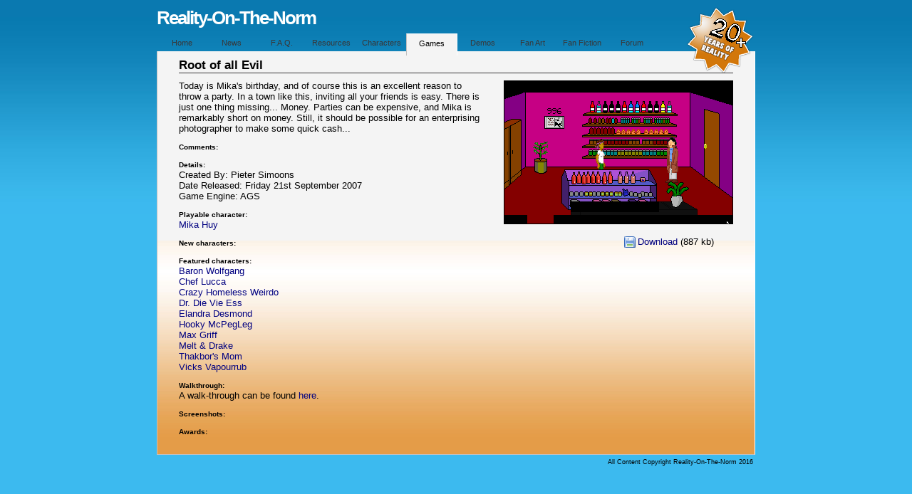

--- FILE ---
content_type: text/html; charset=UTF-8
request_url: https://realityonthenorm.info/game.php?id=170
body_size: 1884
content:
<!DOCTYPE html PUBLIC "-//W3C//DTD XHTML 1.0 Strict//EN" "http://www.w3.org/TR/xhtml1/DTD/xhtml1-strict.dtd">
<html xmlns="http://www.w3.org/1999/xhtml">
<html>
<head>
<title>Reality-On-The-Norm: Game</title>
<meta http-equiv="Content-Type" content="text/html; charset=iso-8859-1" />
<link rel="stylesheet" href="css/ron.css" type="text/css" media="screen" title="RON Default" />
<link rel="stylesheet" href="css/ron_print.css" type="text/css"  media="print" />
<!--[if lt IE 7.]>
<script defer type="text/javascript" src="js/pngfix.js"></script>
<![endif]-->
</head>
<body id="ron-the-underdogs-org">
<!-- Google Tag Manager -->
<noscript><iframe src="//www.googletagmanager.com/ns.html?id=GTM-K5SFPW"
height="0" width="0" style="display:none;visibility:hidden"></iframe></noscript>
<script>(function(w,d,s,l,i){w[l]=w[l]||[];w[l].push({'gtm.start':
new Date().getTime(),event:'gtm.js'});var f=d.getElementsByTagName(s)[0],
j=d.createElement(s),dl=l!='dataLayer'?'&l='+l:'';j.async=true;j.src=
'//www.googletagmanager.com/gtm.js?id='+i+dl;f.parentNode.insertBefore(j,f);
})(window,document,'script','dataLayer','GTM-K5SFPW');</script>
<!-- End Google Tag Manager -->      <div id="main">
		<img src="images/badge.png" alt="13 years in the making" style="float:right;border:0;" />
          
           <div id="logo">
           Reality-On-The-Norm
           </div>

           <div id="menu">
			  <ul>
                <li><a href="index.php">Home</a></li>
                <li><a href="news.php">News</a></li>
                <li><a href="about.php">F.A.Q.</a></li>
                <li><a href="resources.php">Resources</a></li>
                <li><a href="characters.php">Characters</a></li>
                <li><a class="selected" href="games.php">Games</a></li>
       			<li><a href="demos.php">Demos</a></li>         
				<li><a href="fanart.php">Fan Art</a></li>
                <li><a href="fanfiction.php">Fan Fiction</a></li>
                <li><a href="http://www.adventuregamestudio.co.uk/forums/index.php?board=16.0">Forum</a></li>
           </ul>
			  </div>

			  <div id="content">
		<h1>Root of all Evil</h1><img class='floatright' src='images/games/root.gif'  /><div class='downloadbox'><p><img src='images/icons/disk.png' alt='Download Icon' class='icon'/><a target='_blank' href='http://www.realityonthenorm.info/downloads/games/root.zip'>Download</a> (887 kb)<br></div><p><p>Today is Mika's birthday, and of course this is an excellent reason to throw a party. In a town like this, inviting all your friends is easy. There is just one thing missing... Money. Parties can be expensive, and Mika is remarkably short on money. Still, it should be possible for an enterprising photographer to make some quick cash...</p></p><h3>Comments:</h3><p></p><h3>Details:</h3><p>Created By: Pieter Simoons&nbsp;<br/>Date Released: Friday 21st September 2007<br />Game Engine: AGS<br /></p><h3>Playable character:</h3><p><a href='character.php?id=11'>Mika Huy</a></p><h3>New characters:</h3><p>		</p>

		<h3>Featured characters:</h3>
		<p>
		<a href='character.php?id=16'>Baron Wolfgang</a><br /><a href='character.php?id=22'>Chef Lucca</a><br /><a href='character.php?id=13'>Crazy Homeless Weirdo</a><br /><a href='character.php?id=34'>Dr. Die Vie Ess</a><br /><a href='character.php?id=6'>Elandra Desmond</a><br /><a href='character.php?id=12'>Hooky McPegLeg</a><br /><a href='character.php?id=10'>Max Griff</a><br /><a href='character.php?id=24'>Melt & Drake</a><br /><a href='character.php?id=69'>Thakbor's Mom</a><br /><a href='character.php?id=14'>Vicks Vapourrub</a><br />		</p>

		<h3>Walkthrough:</h3>
		<p>A walk-through can be found <a target="_blank" href="http://crystalshard.net/?f=root_wt">here</a>.</p>		
		<h3>Screenshots:</h3>
		<p>
				</p>

		<h3>Awards:</h3>
		<p>
		
		</p>

			<p class="clear"></p>
	</div>
	<div id="footer">
		<div style="float:left">
		<!-- AddThis Bookmark Button BEGIN -->
		<script type="text/javascript">
		  addthis_url    = location.href;   
		  addthis_title  = document.title;  
		  addthis_pub    = 'bumblearse';     
		</script><script type="text/javascript" src="http://s7.addthis.com/js/addthis_widget.php?v=12" ></script>
		<!-- AddThis Bookmark Button END -->
	</div>
	All Content Copyright Reality-On-The-Norm 2016&nbsp;<br />
	</div>

</div>
</body>
</html>

--- FILE ---
content_type: text/css
request_url: https://realityonthenorm.info/css/ron.css
body_size: 1782
content:
body {
	text-align:center;
	padding-right: 0px;
	padding-left: 0px;
	background: #3CBAEF url(/images/gradient_blue.jpg) repeat-x;
	padding-bottom: 0px;
	margin: 0px;
	font: .8em "Lucida Sans", Arial, Helvetica, sans-serif;
	padding-top: 0px
}
	
#main {
	background: transparent;
	width:840px;
	text-align:left;
	margin-left : auto;
	margin-right: auto;
	margin-top: 10px;
	}

#content {
	background: #f4f4f4 url(/images/gradient_orange2.jpg) repeat-x bottom ;
	border-right: 1px solid White;
	border-left: 1px solid Silver;
	border-bottom: 1px solid Silver;
	padding: 5px;
}

#menu {
	width:100%;
	margin: 0;
	padding:0;
	/*border-bottom:1px solid black;
	border-top: 1px solid black;*/
	/*float: left;*/
}

#menu ul {
	margin: 0 0 0 0;
	padding: 0;
	height: 26px;
	list-style: none outside;
	text-align: center;
}

#menu ul li {
	margin: 1px 0 0 0;
	display: block;
	font-size: 85%;
	line-height: 26px;
	float: left;
}

#menu ul li a {
	width: 70px;
	text-align: center;
	height: 30px;
	display: block;
	text-decoration: none;
	color: #383738;
}

#menu ul li a.selected {
	color: #000000;
	background-color: #f4f4f4;
	border-right: 1px solid White;
	border-left: 1px solid Silver;
	border-top: 1px solid White;
}

#menu ul li a.selected:hover{
	color: #000000;
}

#menu ul li a:hover {
	color: White;
}

#footer {
	width: 100%;
	color: black;
	/*background: #dedede;
	border-bottom:1px solid silver;
	border-top: 1px solid silver;*/
	text-align: right;
	font-size:70%;
	padding-bottom: 5px;
	padding-top: 5px;
	margin-bottom: 5px;
	clear: both;
}

/* News roundup */
#news {
	float: right;
	width: 355px;
	background: #dedede;
	border: 1px dotted #383738;
	margin-left: 20px;
	clear: right;
}

#newsmenu {
	float:left;
	background-color: #cccccc; 
	border: 1px dotted black;
	width: 200px;
	margin-right: 20px;
	margin-bottom: 20px;	
}

#newsmenu ul li {
	font-size: smaller;
}

#newscontent {
	float:left; 
	width: 500px; 
}

#newscontent h2{
	border-bottom: 1px solid black;
}
/* Forum Roundup */
#forum {
	/*background: #dedede;*/
	/*border: 1px dotted #383738;
	margin-right: 10px;*/
	font-size: 95%;
}

#forum ul li {
	list-style-image: url(forum/templates/subSilver/images/icon_latest_reply.gif);
}
#forum span.forumlink {
	color: black;
	font-size: 90%;
}

#forum span.italictext {
	font-style: italic;
	font-size: 90%;
}

/* LOGO SECTION */
#logo  {
	width: 100%;
	font-size: 26px;
	color: white;
	text-align: left;
	font-weight: bold;
	letter-spacing: -2px;
	padding-bottom: 5px;
}
/* END LOGO SECTION */

/* STANDARD STYLES */

.header {
	border: 1px solid black;
	background: #dedede;
	margin-left: 25px;
	margin-right: 25px;
	margin-top: 5px
	/*padding-top: 5px;*/
}

.header p {
	margin: 10px 10px 10px 10px;
}

.header:hover {
	background-color: #f4f4f4;
	border: 1px solid silver;
}
p,h1,h2,h3,pre,form, table {
	margin: 0px 25px 10px 25px;
}

hr {
	border: 1px solid #383738;
	clear: both;
}
p {
	text-align: left;
}	

h1 {
	font-size:130%;
	padding-top:5px;
	border-bottom: 1px solid #383738;
	/*clear: both;*/
	}
	
h2 {
	font-size:110%;
	padding-top:5px;
}

h3 {
	font-size: 75%;
	display: inline;
}

pre {
	font-size: 75%;
	color: navy;
}

#content p img {
	border: 0;
}

/* Link styles */
a {
	color: Navy;
	text-decoration: none
}

a:hover{
	color: #4169E1;
	text-decoration: underline;
}

/* Paragraph Styles */
p.clear {
	clear: both;
	text-align: right;
}

p.greek {
	color: #383738;
}

p.entry_date {
	color : #383738;
	text-align : right;
	clear: both;
	font-size: 75%;
	margin-bottom: -5px;
}

p.posted_by {
	font-size: 75%;
	font-style: italic;
}

div.contentfloatedright {
	float: right;
	width: 78%;
}

/* Image Styles */
img {
	border:1px solid black;
	margin-bottom: 1px;
}

img.floatright {
	float: right;
	margin: 0px 25px 10px 25px;
}
img.floatleft {
	float: left;
	margin-right: 3px;
	margin-bottom: 5px;
}

img.icon {
	float: left;
	border: 0;
	margin-right: 3px;
}
img.displayblock {
	display: block;
	margin-right: 5px;
}

img.noborder {
	border: 0;
}

img.center {
	margin-left: auto;
	margin-right: auto;
}
/* List Styles */
ul, ol {
	margin-right: 25px;
	list-style-position : outside;
}

li {
	margin-bottom: 10px;
	margin-left: 15px;
}

/* CHARACTER BIOS */
div.bio {
	float: left;
	text-align: center;
	width: 100px;
	height: 150px;
	margin-left: 25px;
}

div.bio p {
	text-align: center;
	margin: 0px;
}

/* Fan art */
div.art {
	float: left;
	text-align: center;
	width: 110px;
	height: 300px;
	margin-left: 25px;
}

div.art p {
	text-align: center;
	margin: 0px;
}

div.art img {
	border: 1px solid black;
	width: 105px;
}

/* Game Details Page */
div.ratingsbox {
	float: right;
	margin-right: 25px;
	margin-top: 5px;
	padding: 2px;
	color: black;
	background: silver;
	border: 1px dotted black;
	text-align: center;
	width: 200px;
	clear: right;
}

div.ratingsbox a {
	font-size: 130%;
}

div.ratingsbox span.rating {
	font-size: 130%;
	font-weight: bold;
}

div.downloadbox {
	float: right;
	margin-right: 25px;
	margin-top: 5px;
	padding: 2px;
	color: black;
	text-align: left;
	clear: right;
}

div.ratingsbox hr {
	width: 198px;
}
/* form styles */
input {
		background-color: white;
		color:black;
		font-size: 75%;
		/*border: 1px solid black;*/
		border-left: 1px solid #383738;
		border-top: 1px solid #383738;
		border-right: 1px solid #DEDEDE;
		border-bottom: 1px solid #DEDEDE;
		width:200px;
		font-family : "Lucida Sans",Arial, Helvetica, sans-serif;
		padding-left:3px;
		display: block;
	}
		
	select {
		background-color: white;
		color:black;
		font-size: 75%;
		font-family : "Lucida Sans",Arial, Helvetica, sans-serif;
		padding-left:3px;
		display: inline;
		border-left: 1px solid #383738;
		border-top: 1px solid #383738;
		border-right: 1px solid #DEDEDE;
		border-bottom: 1px solid #DEDEDE;
	}
	
	textarea {
		background-color: white;
		border-left: 1px solid #383738;
		border-top: 1px solid #383738;
		border-right: 1px solid #DEDEDE;
		border-bottom: 1px solid #DEDEDE;
		color:black;
		height:100px;
		width:300px;
		font-size:75%;
		font-family : "Lucida Sans",Arial, Helvetica, sans-serif;
		padding-left:3px;
	}
	
	input.button {
		background-color:#dedede;
		color:black;
		font-size: 75%;
		width:100px;
		border-right: 1px solid #383738;
		border-bottom: 1px solid #383738;
		border-left: 1px solid #DEDEDE;
		border-top: 1px solid #DEDEDE;
	}

	input.checkbox {
		background-color: white;
		border: 0px solid White;
		width:30px;
	}
	
	input.radiobutton {
		background-color: white;
		border: 0px solid White;
		width:30px;
	}	
	
	input.file {
		width:300px;
	}
	
/* Tables */
table {
	border: 1px solid #dedede;
}

th {
	border: 1px solid #dedede;
}

table.admintable {
	border: 0;
}

table.admintable th {
	padding-right: 10px;
	border: 0;
	border-bottom: 2px solid black;
	font-weight: bold;
}

table.admintable td {
	padding-right: 10px;
	padding-top: 3px;
	border: 0;
}
/* microformats */
.vcard {
	visibility: hidden;
	height: 0;
}

/* Administration styles */
ul.adminmenu {
	list-style-image: none;
}

ul.adminmenu li {
	list-style-type: none;
}

/*
div.adminoptions {
	float: left;
	clear: right;
	border: 1px solid black;
	width: 100px;
	text-align: center;
}

div.adminoptions a {
	display: block;
	font-size: 16px;
	padding-top: 30px;
	padding-bottom: 30px;
	background-color: #dedede;
}

div.adminoptions a:hover {
	background-color: #ffffff;
	text-decoration: none;
}
*/

--- FILE ---
content_type: text/css
request_url: https://realityonthenorm.info/css/ron_print.css
body_size: 1366
content:
body {
	text-align:center;
	padding-right: 0px;
	padding-left: 0px;
	background: #356793;
	padding-bottom: 0px;
	margin: 0px;
	font: 12px/1.2 Arial, Helvetica, sans-serif;
	padding-top: 0px
}
	
#main {
	border:1px solid #000; 
	background: White;
	width:624px;
	text-align:left;
	margin-left : auto;
	margin-right: auto;
	margin-top: 10px;
	}

#menu {
	width:100%;
	background: #cccccc;
	margin: 0px 0px 5px 0px;
	border-bottom:1px solid black;
	border-top: 1px solid black;
	float: left;
}

#menu a {
	vertical-align: middle;
	text-align: center;
	font-size: 11px;
	color: black;
	background-color: #cccccc;
	border-right: 1px solid #797979;
	border-left: 1px solid #F0F0F0;
	border-bottom:1px solid #797979;
	border-top: 1px solid #F0F0F0;
	padding-left: 2px;
	padding-right: 2px;
	padding-top: 2px;
	padding-bottom: 2px;
	text-decoration: none;
	width: 72px;
	float: left;
}

#menu a:hover {
	color: Navy;
	background-color: #DCDCDC;
	border-right: 1px solid Silver;
	border-left: 1px solid White;
	border-bottom:1px solid Silver;
	border-top: 1px solid White;
}
	
	
#footer {
	width: 100%;
	color: black;
	background: #cccccc;
	border-bottom:1px solid black;
	border-top: 1px solid black;
	text-align: right;
	font-size:10px;
	padding-bottom: 5px;
	padding-top: 5px;
	margin-bottom: 5px;
	clear: both;
}

/* LOGO SECTION */
#logo-news  {
	width: 100%;
	font-size: 68px;
	color: white;
	letter-spacing: -2;
	text-align: right;
	font-weight: bold;
	letter-spacing: -2px;
	background: url(images/news_banner.gif);
	float: left;
}

#logo-about {
	width: 100%;
	font-size: 68px;
	color: white;
	letter-spacing: -2;
	text-align: right;
	font-weight: bold;
	letter-spacing: -2px;
	background: url(images/about_banner.gif);
}

#logo-characters {
	width: 100%;
	font-size: 68px;
	color: white;
	letter-spacing: -2;
	text-align: right;
	font-weight: bold;
	letter-spacing: -2px;
	background: url(images/characters_banner.gif);
}
#logo-games {
	width: 100%;
	font-size: 68px;
	color: white;
	letter-spacing: -2;
	text-align: right;
	font-weight: bold;
	letter-spacing: -2px;
	background: url(images/games_banner.gif);
}
#logo-resources {
	width: 100%;
	font-size: 68px;
	color: white;
	letter-spacing: -2;
	text-align: right;
	font-weight: bold;
	letter-spacing: -2px;
	background: url(images/resources_banner.gif);
}
#logo-fanart {
	width: 100%;
	font-size: 68px;
	color: white;
	letter-spacing: -2;
	text-align: right;
	font-weight: bold;
	letter-spacing: -2px;
	background: url(images/fanart_banner.gif);
}

#logo-fanfiction {
	width: 100%;
	font-size: 68px;
	color: white;
	letter-spacing: -2;
	text-align: right;
	font-weight: bold;
	letter-spacing: -2px;
	background: url(images/fanfiction_banner.gif);
}

#logo-admin {
	width: 100%;
	font-size: 68px;
	color: white;
	letter-spacing: -2;
	text-align: right;
	font-weight: bold;
	letter-spacing: -2px;
	background: #191970;
}
/* END LOGO SECTION */

/* STANDARD STYLES */
p,h1,h2,h3,pre,form {
	margin: 0px 25px 10px 25px;
}

p {
	text-align: justify;
}	

h1 {
	font-size:14px;
	padding-top:5px;
	}
	
h2 {
	font-size:12px;
	padding-top:5px;
}

h3 {
	font-size: 11px;
	font-style: italic;
	display: inline;
}

pre {
	font-size: 11px;
	color: blue
}

/* Link styles */
a {
	color: Navy;
	text-decoration: none
}

a:hover{
	color: #4169E1;
	text-decoration: underline;
}

/* Paragraph Styles */
p.clear {
	clear: both;
	text-align: right;
}

p.greek {
	color: #555
}

p.entry_date {
	background : #ccc;
	color : black;
	padding-bottom : 1px;
	padding-left : 5px;
	padding-right : 5px;
	padding-top : 1px;
	text-align : right;
	font-weight : bold;
	border-bottom: 1px solid black;
	clear: both;
}

p.posted_by {
	font-size: 11px;
	font-style: italic;
}

div.contentfloatedright {
	float: right;
	width: 78%;
}

/* Image Styles */
img {
	border:1px solid black;
	margin-bottom: 1px;
}

img.floatright {
	float: right;
	margin-left: 3px;
	margin-bottom: 5px;
}
img.floatleft {
	float: left;
	margin-right: 3px;
	margin-bottom: 5px;
}

img.icon {
	float: left;
	border: 0;
	margin-right: 3px;
}
img.displayblock {
	display: block;
	margin-right: 5px;
}

img.noborder {
	border: 0;
}

img.center {
	margin-left: auto;
	margin-right: auto;
}
/* List Styles */
ul, ol {
	margin-right: 25px;
	list-style-position : outside;
}

li {
	margin-bottom: 10px;
	margin-left: 15px;
}

/* CHARACTER BIOS */
div.bio {
	float: left;
	text-align: center;
	width: 100px;
	height: 150px;
	margin-left: 25px;
}

div.bio p {
	text-align: center;
	margin: 0px;
}

/* Fan art */
div.art {
	float: left;
	text-align: center;
	width: 110px;
	height: 300px;
	margin-left: 25px;
}

div.art p {
	text-align: center;
	margin: 0px;
}

div.art img {
	border: 1px solid black;
	width: 105px;
}

/* Game Details Page */
div.ratingsbox {
	float: right;
	margin-right: 30px;
	margin-top: 5px;
	padding: 2px;
	color: black;
	background: silver;
	border: 1px dotted black;
	text-align: center;
	width: 200px;
}

div.ratingsbox a {
	font-size: 20px;
}

div.ratingsbox span.rating {
	font-size: 24px;
	font-weight: bold;
}

div.downloadbox {
	float: right;
	margin-right: 30px;
	margin-top: 5px;
	padding: 2px;
	color: black;
	background: white;
	text-align: left;
	clear: right;
}

div.ratingsbox hr {
	width: 198px;
}
/* form styles */
input {
		background-color: white;
		color:black;
		font-size: 11px;
		/*border: 1px solid black;*/
		border-left: 1px solid #666666;
		border-top: 1px solid #666666;
		border-right: 1px solid #DEDEDE;
		border-bottom: 1px solid #DEDEDE;
		width:200px;
		font-family : Arial, Helvetica, sans-serif;
		padding-left:3px;
		display: block;
	}
		
	select {
		background-color: white;
		color:black;
		font-size: 11px;
		font-family : Arial, Helvetica, sans-serif;
		padding-left:3px;
		display: inline;
		border-left: 1px solid #666666;
		border-top: 1px solid #666666;
		border-right: 1px solid #DEDEDE;
		border-bottom: 1px solid #DEDEDE;
	}
	
	textarea {
		background-color: white;
		border-left: 1px solid #666666;
		border-top: 1px solid #666666;
		border-right: 1px solid #DEDEDE;
		border-bottom: 1px solid #DEDEDE;
		color:black;
		height:100px;
		width:300px;
		font-size:11px;
		font-family : Arial, Helvetica, sans-serif;
		padding-left:3px;
	}
	
	input.button {
		background-color:#cccccc;
		color:black;
		font-size: 11px;
		width:100px;
		border-right: 1px solid #666666;
		border-bottom: 1px solid #666666;
		border-left: 1px solid #DEDEDE;
		border-top: 1px solid #DEDEDE;
	}

	input.checkbox {
		background-color: white;
		border: 0px solid White;
		width:30px;
	}
	
	input.radiobutton {
		background-color: white;
		border: 0px solid White;
		width:30px;
	}	
	
	input.file {
		width:300px;
	}